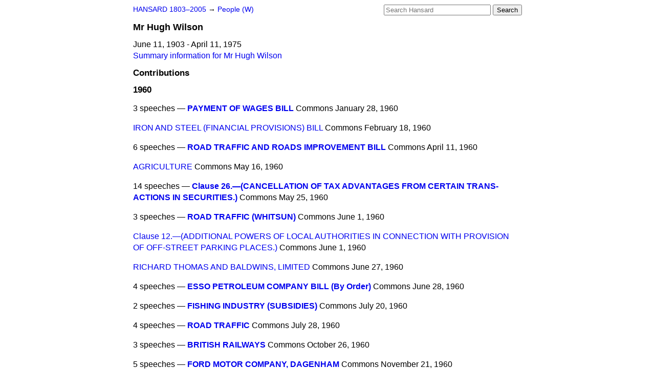

--- FILE ---
content_type: text/html
request_url: https://api.parliament.uk/historic-hansard/people/mr-hugh-wilson/1960
body_size: 2998
content:
<!doctype html>
<html lang='en-GB'>
  <head>
    <meta charset='utf-8' />
    <title>Mr Hugh Wilson: speeches in 1960 (Hansard)</title>
    <meta author='UK Parliament' />
    <meta content='51ff727eff55314a' name='y_key' />
    <link href='https://www.parliament.uk/site-information/copyright/' rel='copyright' />
    <meta content='Hansard, House of Commons, House of Lords, Parliament, UK' name='keywords' />
    <meta content='Mr Hugh Wilson. June 11, 1903 - April 11, 1975. Contributions in Parliament in the year 1960.' name='description' />
    <link href="/historic-hansard/stylesheets/screen.css" media="screen" rel="stylesheet" title="Default" type="text/css" />
    <link href="/historic-hansard/stylesheets/print.css" media="print" rel="stylesheet" type="text/css" />
  <script type="text/javascript">
  var appInsights=window.appInsights||function(a){
    function b(a){c[a]=function(){var b=arguments;c.queue.push(function(){c[a].apply(c,b)})}}var c={config:a},d=document,e=window;setTimeout(function(){var b=d.createElement("script");b.src=a.url||"https://az416426.vo.msecnd.net/scripts/a/ai.0.js",d.getElementsByTagName("script")[0].parentNode.appendChild(b)});try{c.cookie=d.cookie}catch(a){}c.queue=[];for(var f=["Event","Exception","Metric","PageView","Trace","Dependency"];f.length;)b("track"+f.pop());if(b("setAuthenticatedUserContext"),b("clearAuthenticatedUserContext"),b("startTrackEvent"),b("stopTrackEvent"),b("startTrackPage"),b("stopTrackPage"),b("flush"),!a.disableExceptionTracking){f="onerror",b("_"+f);var g=e[f];e[f]=function(a,b,d,e,h){var i=g&&g(a,b,d,e,h);return!0!==i&&c["_"+f](a,b,d,e,h),i}}return c
    }({
        instrumentationKey:"c0960a0f-30ad-4a9a-b508-14c6a4f61179",
        cookieDomain:".parliament.uk"
    });
    
  window.appInsights=appInsights,appInsights.queue&&0===appInsights.queue.length&&appInsights.trackPageView();
</script></head>
  <body id='hansard-millbanksytems-com'>
    <div id='header'>
      <div class='search-help'><a href="/historic-hansard/search">Search Help</a></div>
            <form action='https://api.parliament.uk/historic-hansard/search' id='search' method='get' rel='search'>
        <input size='24' title='Access key: S' accesskey='s' name='query' id='search-query' type='search' placeholder='Search Hansard' autosave='hansard.millbanksystems.com' results='10' value='' >
        <input type='submit' value='Search' >
      </form>

      <div id='nav'>
        <a href="/historic-hansard/" id="home" rel="home">HANSARD 1803&ndash;2005</a>
        &rarr;
                <a class='people' href='../w'>
          People (W)
        </a>

      </div>
    </div>
    <div class='page' id='content'>
      
      <h1 class='vcard'><span class='fn'><span class='honorific-prefix'>Mr</span > <span class='given-name'>Hugh</span> <span class='family-name'>Wilson</span></span></h1>
      June 11, 1903 - April 11, 1975
      <br />
      <a href="../mr-hugh-wilson">Summary information for Mr Hugh Wilson</a>
      <h2>Contributions</h2>
      <h3>1960</h3>
      <p class='person-contribution'>
        <span class='title-many'>
          3 speeches &mdash;
          <strong><a href="/historic-hansard/commons/1960/jan/28/payment-of-wages-bill#S5CV0616P0_19600128_HOC_257">PAYMENT OF WAGES BILL</a></strong>
        </span>
        <span class='house'>Commons</span>
        <span class='date'>January 28, 1960</span>
      </p>
      <p class='person-contribution'>
        <span class='title-one'>
          <a href="/historic-hansard/commons/1960/feb/18/iron-and-steel-financial-provisions-bill#S5CV0617P0_19600218_HOC_435">IRON AND STEEL (FINANCIAL PROVISIONS) BILL</a>
        </span>
        <span class='house'>Commons</span>
        <span class='date'>February 18, 1960</span>
      </p>
      <p class='person-contribution'>
        <span class='title-many'>
          6 speeches &mdash;
          <strong><a href="/historic-hansard/commons/1960/apr/11/road-traffic-and-roads-improvement-bill#S5CV0621P0_19600411_HOC_312">ROAD TRAFFIC AND ROADS IMPROVEMENT BILL</a></strong>
        </span>
        <span class='house'>Commons</span>
        <span class='date'>April 11, 1960</span>
      </p>
      <p class='person-contribution'>
        <span class='title-one'>
          <a href="/historic-hansard/commons/1960/may/16/agriculture#S5CV0623P0_19600516_HOC_402">AGRICULTURE</a>
        </span>
        <span class='house'>Commons</span>
        <span class='date'>May 16, 1960</span>
      </p>
      <p class='person-contribution'>
        <span class='title-many'>
          14 speeches &mdash;
          <strong><a href="/historic-hansard/commons/1960/may/25/clause-26-cancellation-of-tax-advantages#S5CV0624P0_19600525_HOC_464">Clause 26.&#x2014;(CANCELLATION OF TAX ADVANTAGES FROM CERTAIN TRANS- ACTIONS IN SECURITIES.)</a></strong>
        </span>
        <span class='house'>Commons</span>
        <span class='date'>May 25, 1960</span>
      </p>
      <p class='person-contribution'>
        <span class='title-many'>
          3 speeches &mdash;
          <strong><a href="/historic-hansard/commons/1960/jun/01/road-traffic-whitsun#S5CV0624P0_19600601_HOC_271">ROAD TRAFFIC (WHITSUN)</a></strong>
        </span>
        <span class='house'>Commons</span>
        <span class='date'>June  1, 1960</span>
      </p>
      <p class='person-contribution'>
        <span class='title-one'>
          <a href="/historic-hansard/commons/1960/jun/01/clause-12-additional-powers-of-local-1#S5CV0624P0_19600601_HOC_415">Clause 12.&#x2014;(ADDITIONAL POWERS OF LOCAL AUTHORITIES IN CONNECTION WITH PROVISION OF OFF-STREET PARKING PLACES.)</a>
        </span>
        <span class='house'>Commons</span>
        <span class='date'>June  1, 1960</span>
      </p>
      <p class='person-contribution'>
        <span class='title-one'>
          <a href="/historic-hansard/commons/1960/jun/27/richard-thomas-and-baldwins-limited#S5CV0625P0_19600627_HOC_256">RICHARD THOMAS AND BALDWINS, LIMITED</a>
        </span>
        <span class='house'>Commons</span>
        <span class='date'>June 27, 1960</span>
      </p>
      <p class='person-contribution'>
        <span class='title-many'>
          4 speeches &mdash;
          <strong><a href="/historic-hansard/commons/1960/jun/28/esso-petroleum-company-bill-by-order-1#S5CV0625P0_19600628_HOC_543">ESSO PETROLEUM COMPANY BILL (By Order)</a></strong>
        </span>
        <span class='house'>Commons</span>
        <span class='date'>June 28, 1960</span>
      </p>
      <p class='person-contribution'>
        <span class='title-many'>
          2 speeches &mdash;
          <strong><a href="/historic-hansard/commons/1960/jul/20/fishing-industry-subsidies#S5CV0627P0_19600720_HOC_559">FISHING INDUSTRY (SUBSIDIES)</a></strong>
        </span>
        <span class='house'>Commons</span>
        <span class='date'>July 20, 1960</span>
      </p>
      <p class='person-contribution'>
        <span class='title-many'>
          4 speeches &mdash;
          <strong><a href="/historic-hansard/commons/1960/jul/28/road-traffic#S5CV0627P0_19600728_HOC_370">ROAD TRAFFIC</a></strong>
        </span>
        <span class='house'>Commons</span>
        <span class='date'>July 28, 1960</span>
      </p>
      <p class='person-contribution'>
        <span class='title-many'>
          3 speeches &mdash;
          <strong><a href="/historic-hansard/commons/1960/oct/26/british-railways#S5CV0627P0_19601026_HOC_372">BRITISH RAILWAYS</a></strong>
        </span>
        <span class='house'>Commons</span>
        <span class='date'>October 26, 1960</span>
      </p>
      <p class='person-contribution'>
        <span class='title-many'>
          5 speeches &mdash;
          <strong><a href="/historic-hansard/commons/1960/nov/21/ford-motor-company-dagenham-2#S5CV0630P0_19601121_HOC_318">FORD MOTOR COMPANY, DAGENHAM</a></strong>
        </span>
        <span class='house'>Commons</span>
        <span class='date'>November 21, 1960</span>
      </p>
      <p class='person-contribution'>
        <span class='title-many'>
          3 speeches &mdash;
          <strong><a href="/historic-hansard/commons/1960/nov/28/licensing-bill#S5CV0631P0_19601128_HOC_297">LICENSING BILL</a></strong>
        </span>
        <span class='house'>Commons</span>
        <span class='date'>November 28, 1960</span>
      </p>
      <p class='person-contribution'>
        <span class='title-one'>
          <a href="/historic-hansard/commons/1960/nov/30/school-building-programme-cornwall#S5CV0631P0_19601130_HOC_402">SCHOOL-BUILDING PROGRAMME, CORNWALL</a>
        </span>
        <span class='house'>Commons</span>
        <span class='date'>November 30, 1960</span>
      </p>
      <p class='person-contribution'>
        <span class='title-many'>
          2 speeches &mdash;
          <strong><a href="/historic-hansard/commons/1960/dec/12/china-and-the-united-nations#S5CV0632P0_19601212_HOC_281">CHINA AND THE UNITED NATIONS</a></strong>
        </span>
        <span class='house'>Commons</span>
        <span class='date'>December 12, 1960</span>
      </p>
      <p class='disclaimer'>Information presented on this page was prepared from the XML source files, together with information from the History of Parliament Trust, the work of Leigh Rayment and public sources. The means by which names are recognised means that errors may remain in the data presented.</p>
      
      <div id='section-navigation'></div>
    </div>
    <div id='footer'>
      <p><a href="/historic-hansard/typos">Noticed a typo?</a> | <a href='mailto:data@parliament.uk' target='_BLANK' title='Opens a new page'>Report other issues</a> | <a href='https://www.parliament.uk/site-information/copyright/' rel='copyright' id='copyright'>&copy UK Parliament</a></p>
      <script type='text/javascript'>
        var gaJsHost = (("https:" == document.location.protocol) ? "https://ssl." : "http://www.");
        document.write(unescape("%3Cscript src='" + gaJsHost + "google-analytics.com/ga.js' type='text/javascript'%3E%3C/script%3E"));
      </script>
      <script type='text/javascript'>
        var pageTracker = _gat._getTracker("UA-3110135-1");
        pageTracker._initData();
        
      </script>
    </div>
  <script>(function(){function c(){var b=a.contentDocument||a.contentWindow.document;if(b){var d=b.createElement('script');d.innerHTML="window.__CF$cv$params={r:'9c1c56500f5c3a24',t:'MTc2OTA1NjQ0OC4wMDAwMDA='};var a=document.createElement('script');a.nonce='';a.src='/cdn-cgi/challenge-platform/scripts/jsd/main.js';document.getElementsByTagName('head')[0].appendChild(a);";b.getElementsByTagName('head')[0].appendChild(d)}}if(document.body){var a=document.createElement('iframe');a.height=1;a.width=1;a.style.position='absolute';a.style.top=0;a.style.left=0;a.style.border='none';a.style.visibility='hidden';document.body.appendChild(a);if('loading'!==document.readyState)c();else if(window.addEventListener)document.addEventListener('DOMContentLoaded',c);else{var e=document.onreadystatechange||function(){};document.onreadystatechange=function(b){e(b);'loading'!==document.readyState&&(document.onreadystatechange=e,c())}}}})();</script></body>
</html>
